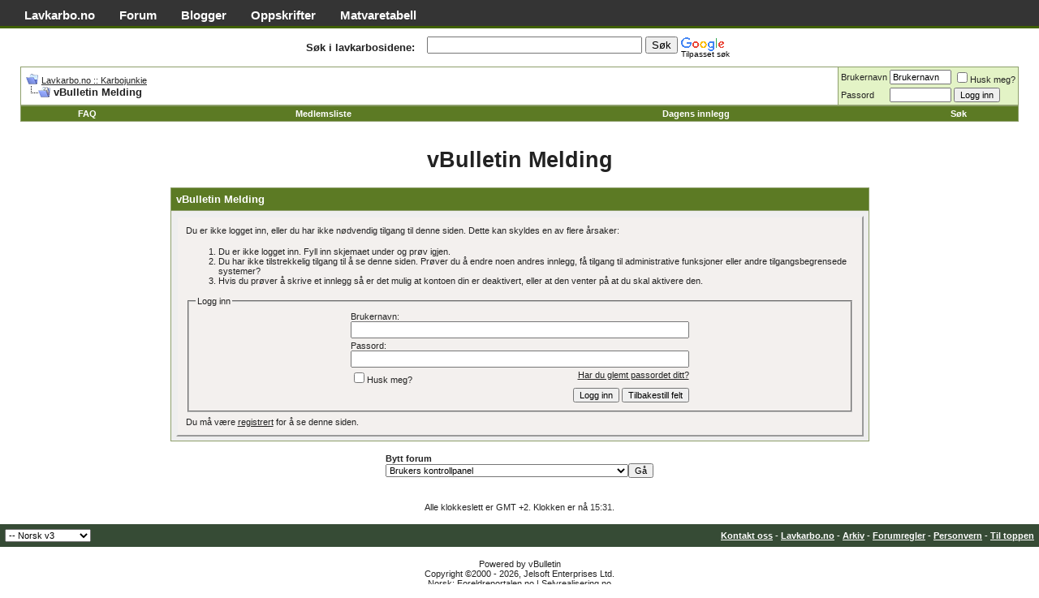

--- FILE ---
content_type: text/html; charset=ISO-8859-1
request_url: http://forum.lavkarbo.no/member.php?s=0d1970a72d78a913072ed8f82fe4256a&u=5616
body_size: 7159
content:
<!DOCTYPE html PUBLIC "-//W3C//DTD XHTML 1.0 Transitional//EN" "http://www.w3.org/TR/xhtml1/DTD/xhtml1-transitional.dtd">
<html xmlns="http://www.w3.org/1999/xhtml" dir="ltr" lang="nb-NO">
<head>
<meta name="robots" content="noindex,follow" />
<meta http-equiv="Content-Type" content="text/html; charset=ISO-8859-1" />
<meta name="generator" content="vBulletin 3.7.2" />

<meta name="keywords" content="karbohydrat,sukker,fedon,vekt i balanse,atkinsdietten, lindberg,eurodiett,oppskrifter,forum,livstilsendring,selvutvikling,selvhjelp,sout beach,hamptons,steinalderdiett" />
<meta name="description" content="For et karbohydrat kontrollert kosthold! Atkinsdietten, Lindbergdietten ol." />


<link rel="dns-prefetch" href="//pagead2.googlesyndication.com">
<link rel="dns-prefetch" href="//apis.google.com">
<link rel="dns-prefetch" href="//www.google.com">
<link rel="dns-prefetch" href="//www.google-analytics.com">

<!-- CSS Stylesheet -->
<style type="text/css" id="vbulletin_css">
/**
* vBulletin 3.7.2 CSS
* Style: 'LK'; Style ID: 30
*/
@import url("clientscript/vbulletin_css/style-0c852de7-00030.css");
</style>
<link rel="stylesheet" type="text/css" href="clientscript/vbulletin_important.css?v=372" />


<!-- / CSS Stylesheet -->

<script type="text/javascript" src="clientscript/yui/yahoo-dom-event/yahoo-dom-event.js?v=372"></script>
<script type="text/javascript" src="clientscript/yui/connection/connection-min.js?v=372"></script>
<script type="text/javascript">
<!--
var SESSIONURL = "s=ddc34fbbd25a88435c51b67ad436b4b0&";
var SECURITYTOKEN = "guest";
var IMGDIR_MISC = "lk-stil/misc";
var vb_disable_ajax = parseInt("0", 10);
// -->
</script>
<script type="text/javascript" src="clientscript/vbulletin_global.js?v=372"></script>
<script type="text/javascript" src="clientscript/vbulletin_menu.js?v=372"></script>


	<link rel="alternate" type="application/rss+xml" title="Lavkarbo.no :: Karbojunkie RSS Feed" href="external.php?type=RSS2" />
	

<meta property="fb:page_id" content="97855555415" />
<meta property="fb:admins" content="717786396" />
<meta property="og:site_name" content="Lavkarbo.no" />




<script>
  (function(i,s,o,g,r,a,m){i['GoogleAnalyticsObject']=r;i[r]=i[r]||function(){
  (i[r].q=i[r].q||[]).push(arguments)},i[r].l=1*new Date();a=s.createElement(o),
  m=s.getElementsByTagName(o)[0];a.async=1;a.src=g;m.parentNode.insertBefore(a,m)
  })(window,document,'script','https://www.google-analytics.com/analytics.js','ga');

  ga('create', 'UA-348702-9', 'auto');
  ga('set', 'anonymizeIp', true);
  ga('send', 'pageview');
</script>
	<title>Lavkarbo.no :: Karbojunkie</title>

</head>
<body>
<!-- logo -->
<a name="top"></a>
<div id="global-links">
  <ul>
    <li><a href="https://lavkarbo.no" title="Lavkarbo.no, hjemmesiden">Lavkarbo.no</a></li>
    <li><a href="http://forum.lavkarbo.no">Forum</a></li>
    <li><a href="http://forum.lavkarbo.no/blog.php">Blogger</a></li>
    <li><a href="http://forum.lavkarbo.no/forumdisplay.php?f=45">Oppskrifter</a></li>
    <li><a href="https://lavkarbo.no/matvaretabell" title="Lavkarbo matvarer">Matvaretabell</a></li>
  </ul>
</div>


<!-- /logo -->

<!-- content table -->
<!-- open content container -->

<div align="center">
	<div class="page" style="width:100%; text-align:left">
		<div style="padding:0px 25px 0px 25px" align="left">









<table border="0" cellspacing="5" cellpadding="5" style="width:100%;">
  <tr>
    <td style="text-align:right;font-weight:bold;width:40%;">Søk i lavkarbosidene:</td>
    <td style="width:60%;">
      <style type="text/css">
/* Inline because external cse.google.com branding.css hangs */
.cse-branding-bottom,
.cse-branding-right {
margin:0;
padding:0
}
.cse-branding-bottom,
.cse-branding-right {
zoom: 1;
}
.cse-branding-bottom:after,
.cse-branding-right:after {
content: ".";
display: block;
height: 0;
clear: both;
visibility: hidden
}
.cse-branding-text { 
font: 10px Arial;
}
.cse-branding-form form {
margin-bottom: 0;
padding-bottom: 0;
}
/* Bottom-specific selectors */
.cse-branding-bottom .cse-branding-logo, 
.cse-branding-bottom .cse-branding-text {
display: block; 
float: left
}
.cse-branding-bottom .cse-branding-form {
margin-bottom: 3px;
}
.cse-branding-bottom .cse-branding-logo {
padding: 0
}
.cse-branding-bottom .cse-branding-text {
padding-top: 4px
}
.cse-branding-right .cse-branding-form {
float: left;
}
/* Right-specific selectors */
.cse-branding-right .cse-branding-logo, 
.cse-branding-right .cse-branding-text {
margin-left: 4px;
}
.cse-branding-right .cse-branding-form {
float: left;
margin-right: 4px;
}
.cse-branding-right .cse-branding-logo {
padding: 0
}
.cse-branding-right .cse-branding-text {
margin-top: -4px
}
      </style>
      <div class="cse-branding-right" style="background-color:#FFFFFF;color:#000000">
        <div class="cse-branding-form">
          <form action="http://forum.lavkarbo.no/sokeresultat.html" id="cse-search-box">
            <div>
              <input type="hidden" name="cx" value="partner-pub-7789178790069831:46e67s-oq4p" />
              <input type="hidden" name="cof" value="FORID:10" />
              <input type="hidden" name="ie" value="ISO-8859-1" />
              <input type="text" name="q" size="31" />
              <input type="submit" name="sa" value="Søk" />
            </div>
          </form>
        </div>
        <div class="cse-branding-logo">
          <img src="http://www.google.com/images/poweredby_transparent/poweredby_FFFFFF.gif" alt="Google" />
        </div>
        <div class="cse-branding-text">
          Tilpasset søk
        </div>
      </div>
    </td>
  </tr>
</table>


<!-- breadcrumb, login, pm info -->
<table class="tborder" cellpadding="6" cellspacing="1" border="0" width="100%" align="center">
<tr>
	<td class="alt1" width="100%">
		
			<table cellpadding="0" cellspacing="0" border="0">
			<tr valign="bottom">
				<td><a href="#" onclick="history.back(1); return false;"><img src="lk-stil/misc/navbits_start.gif" alt="Gå tilbake" border="0" /></a></td>
				<td>&nbsp;</td>
				<td width="100%"><span class="navbar"><a href="index.php?s=ddc34fbbd25a88435c51b67ad436b4b0" accesskey="1">Lavkarbo.no :: Karbojunkie</a></span> </td>
			</tr>
			<tr>
				<td class="navbar" style="font-size:10pt; padding-top:1px" colspan="3"><a href="/member.php?s=0d1970a72d78a913072ed8f82fe4256a&amp;u=5616"><img class="inlineimg" src="lk-stil/misc/navbits_finallink_ltr.gif" alt="Last siden på nytt" border="0" /></a> <strong>
	vBulletin Melding

</strong></td>
			</tr>
			</table>
		
	</td>

	<td class="alt2" nowrap="nowrap" style="padding:0px">
		<!-- login form -->
		<form action="login.php?do=login" method="post" onsubmit="md5hash(vb_login_password, vb_login_md5password, vb_login_md5password_utf, 0)">
		<script type="text/javascript" src="clientscript/vbulletin_md5.js?v=372"></script>
		<table cellpadding="0" cellspacing="3" border="0">
		<tr>
			<td class="smallfont" style="white-space: nowrap;"><label for="navbar_username">Brukernavn</label></td>
			<td><input type="text" class="bginput" style="font-size: 11px" name="vb_login_username" id="navbar_username" size="10" accesskey="u" tabindex="101" value="Brukernavn" onfocus="if (this.value == 'Brukernavn') this.value = '';" /></td>
			<td class="smallfont" nowrap="nowrap"><label for="cb_cookieuser_navbar"><input type="checkbox" name="cookieuser" value="1" tabindex="103" id="cb_cookieuser_navbar" accesskey="c" />Husk meg?</label></td>
		</tr>
		<tr>
			<td class="smallfont"><label for="navbar_password">Passord</label></td>
			<td><input type="password" class="bginput" style="font-size: 11px" name="vb_login_password" id="navbar_password" size="10" tabindex="102" /></td>
			<td><input type="submit" class="button" value="Logg inn" tabindex="104" title="Skriv inn brukernavn og passord i feltene, eller klikk 'registrer' for å lage deg en egen profil." accesskey="s" /></td>
		</tr>
		</table>
		<input type="hidden" name="s" value="ddc34fbbd25a88435c51b67ad436b4b0" />
		<input type="hidden" name="securitytoken" value="guest" />
		<input type="hidden" name="do" value="login" />
		<input type="hidden" name="vb_login_md5password" />
		<input type="hidden" name="vb_login_md5password_utf" />
		</form>
		<!-- / login form -->
	</td>

</tr>
</table>
<!-- / breadcrumb, login, pm info -->

<!-- nav buttons bar -->
<div class="tborder" style="padding:1px; border-top-width:0px">
	<table cellpadding="0" cellspacing="0" border="0" width="100%" align="center">
	<tr align="center">
		
		
		
		<td class="vbmenu_control"><a href="faq.php?s=ddc34fbbd25a88435c51b67ad436b4b0" accesskey="5">FAQ</a></td>
		
			<td class="vbmenu_control"><a href="memberlist.php?s=ddc34fbbd25a88435c51b67ad436b4b0">Medlemsliste</a></td>
		
		
		
			

<td class="vbmenu_control"><a href="search.php?s=ddc34fbbd25a88435c51b67ad436b4b0&amp;do=getdaily" accesskey="2">Dagens innlegg</a></td>
				
				
				
				<td id="navbar_search" class="vbmenu_control"><a href="search.php?s=ddc34fbbd25a88435c51b67ad436b4b0" accesskey="4" rel="nofollow">Søk</a> </td>
			
			
		
		
		
		</tr>
	</table>
</div>
<!-- / nav buttons bar -->

<br />

<h1 style="text-align:center;clear:both;">
	vBulletin Melding

</h1>







<!-- NAVBAR POPUP MENUS -->

	
	<!-- header quick search form -->
	<div class="vbmenu_popup" id="navbar_search_menu" style="display:none" align="left">
		<table cellpadding="4" cellspacing="1" border="0">
		<tr>
			<td class="thead">Søk i forum</td>
		</tr>
		<tr>
			<td class="vbmenu_option" title="nohilite">
				<form action="search.php?do=process" method="post">

					<input type="hidden" name="do" value="process" />
					<input type="hidden" name="quicksearch" value="1" />
					<input type="hidden" name="childforums" value="1" />
					<input type="hidden" name="exactname" value="1" />
					<input type="hidden" name="s" value="ddc34fbbd25a88435c51b67ad436b4b0" />
					<input type="hidden" name="securitytoken" value="guest" />
					<div><input type="text" class="bginput" name="query" size="25" tabindex="1001" /><input type="submit" class="button" value="Gå" tabindex="1004" /></div>
					<div style="margin-top:6px">
						<label for="rb_nb_sp0"><input type="radio" name="showposts" value="0" id="rb_nb_sp0" tabindex="1002" checked="checked" />Vis tråder</label>
						&nbsp;
						<label for="rb_nb_sp1"><input type="radio" name="showposts" value="1" id="rb_nb_sp1" tabindex="1003" />Vis innlegg</label>
					</div>
				</form>
			</td>
		</tr>
		
		<tr>
			<td class="vbmenu_option"><a href="tags.php?s=ddc34fbbd25a88435c51b67ad436b4b0" rel="nofollow">Tag Search</a></td>
		</tr>
		
		<tr>
			<td class="vbmenu_option"><a href="search.php?s=ddc34fbbd25a88435c51b67ad436b4b0" accesskey="4" rel="nofollow">Utvidet søk</a></td>
		</tr>
		
		</table>
	</div>
	<!-- / header quick search form -->
	

	
<!-- / NAVBAR POPUP MENUS -->

<!-- PAGENAV POPUP -->
	<div class="vbmenu_popup" id="pagenav_menu" style="display:none">
		<table cellpadding="4" cellspacing="1" border="0">
		<tr>
			<td class="thead" nowrap="nowrap">Gå til side...</td>
		</tr>
		<tr>
			<td class="vbmenu_option" title="nohilite">
			<form action="index.php" method="get" onsubmit="return this.gotopage()" id="pagenav_form">
				<input type="text" class="bginput" id="pagenav_itxt" style="font-size:11px" size="4" />
				<input type="button" class="button" id="pagenav_ibtn" value="Gå" />
			</form>
			</td>
		</tr>
		</table>
	</div>
<!-- / PAGENAV POPUP -->





<table class="tborder" cellpadding="6" cellspacing="1" border="0" width="70%" align="center">
<tr>
	<td class="tcat">vBulletin Melding</td>
</tr>
<tr>
	<td class="panelsurround" align="center">
	<div class="panel">
		<div align="left">

		
			<script type="text/javascript" src="clientscript/vbulletin_md5.js?v=372"></script>
			<form action="login.php?do=login" method="post" onsubmit="md5hash(vb_login_password, vb_login_md5password, vb_login_md5password_utf, 0)">
			<input type="hidden" name="do" value="login" />
			<input type="hidden" name="url" value="/member.php?u=5616" />
			<input type="hidden" name="vb_login_md5password" />
			<input type="hidden" name="vb_login_md5password_utf" />
			

			<input type="hidden" name="s" value="ddc34fbbd25a88435c51b67ad436b4b0" />
			<input type="hidden" name="securitytoken" value="guest" />

			<!-- permission error message - user not logged in -->


			<div class="smallfont">Du er ikke logget inn, eller du har ikke nødvendig tilgang til denne siden. Dette kan skyldes en av flere årsaker:</div>

			<ol>
				<li class="smallfont">Du er ikke logget inn. Fyll inn skjemaet under og prøv igjen.</li>
				<li class="smallfont">Du har ikke tilstrekkelig tilgang til å se denne siden. Prøver du å endre noen andres innlegg, få tilgang til administrative funksjoner eller andre tilgangsbegrensede systemer?</li>
				<li class="smallfont">Hvis du prøver å skrive et innlegg så er det mulig at kontoen din er deaktivert, eller at den venter på at du skal aktivere den.</li>
			</ol>

			<fieldset class="fieldset">
				<legend>Logg inn</legend>
				<table cellpadding="0" cellspacing="3" border="0" align="center">
				<tr>
					<td>Brukernavn:<br /><input type="text" class="bginput" name="vb_login_username" size="50" accesskey="u" tabindex="1" /></td>
				</tr>
				<tr>
					<td>Passord:<br /><input type="password" class="bginput" name="vb_login_password" size="50" tabindex="1" /></td>
				</tr>
				<tr>
					<td>
						<span style="float:right"><a href="login.php?s=ddc34fbbd25a88435c51b67ad436b4b0&amp;do=lostpw">Har du glemt passordet ditt?</a></span>
						<label for="cb_cookieuser"><input type="checkbox" name="cookieuser" value="1" id="cb_cookieuser" tabindex="1" />Husk meg?</label>
					</td>
				</tr>
				<tr>
					<td align="right">
						<input type="submit" class="button" value="Logg inn" accesskey="s" tabindex="1" />
						<input type="reset" class="button" value="Tilbakestill felt" accesskey="r" tabindex="1" />
					</td>
				</tr>
				</table>
			</fieldset>

			<div class="smallfont">Du må være <a href="register.php?s=ddc34fbbd25a88435c51b67ad436b4b0&amp;do=signup">registrert</a> for å se denne siden.</div>
			</form>

			<!-- / permission error message - user not logged in -->
		

		</div>
	</div>
	<!--
	<div style="margin-top:6px">
		<input type="submit" class="button" value="Gå tilbake" accesskey="s" onclick="history.back(1); return false" />
	</div>
	-->
	</td>
</tr>
</table>

<br />


<!-- forum jump -->
<table cellpadding="0" cellspacing="0" border="0" align="center">
<tr>
	<td><div class="smallfont" style="text-align:left; white-space:nowrap">
	<form action="forumdisplay.php" method="get">
	<input type="hidden" name="s" value="ddc34fbbd25a88435c51b67ad436b4b0" />
	<input type="hidden" name="daysprune" value="" />
	<strong>Bytt forum</strong><br />
	<select name="f" onchange="this.form.submit();">
		<optgroup label="Områder">
			<option value="cp" >Brukers kontrollpanel</option>
			<option value="pm" >Private meldinger</option>
			<option value="subs" >Abonnement</option>
			<option value="wol" >Hvem er aktive</option>
			<option value="search" >Søk i forum</option>
			<option value="home" >Forumlisten</option>
		</optgroup>
		
		<optgroup label="Fora">
		<option value="1" class="fjdpth0" > Velkommen til Karbojunkie</option>
<option value="2" class="fjdpth1" >&nbsp; &nbsp;  Informasjon</option>
<option value="3" class="fjdpth2" >&nbsp; &nbsp; &nbsp; &nbsp;  Forumrelaterte spørsmål og tilbakemeldinger</option>
<option value="108" class="fjdpth2" >&nbsp; &nbsp; &nbsp; &nbsp;  Testforum</option>
<option value="39" class="fjdpth0" > Kosthold og helse</option>
<option value="129" class="fjdpth1" >&nbsp; &nbsp;  Spørsmål og svar</option>
<option value="6" class="fjdpth1" >&nbsp; &nbsp;  Kostholdsfilosofier</option>
<option value="7" class="fjdpth2" >&nbsp; &nbsp; &nbsp; &nbsp;  Atkins kosthold</option>
<option value="8" class="fjdpth3" >&nbsp; &nbsp; &nbsp; &nbsp; &nbsp; &nbsp;  Induksjonen</option>
<option value="10" class="fjdpth3" >&nbsp; &nbsp; &nbsp; &nbsp; &nbsp; &nbsp;  Vedvarende vekttap</option>
<option value="11" class="fjdpth3" >&nbsp; &nbsp; &nbsp; &nbsp; &nbsp; &nbsp;  Pre-vedlikeholdsfasen</option>
<option value="9" class="fjdpth3" >&nbsp; &nbsp; &nbsp; &nbsp; &nbsp; &nbsp;  Vedlikeholdsdietten</option>
<option value="133" class="fjdpth2" >&nbsp; &nbsp; &nbsp; &nbsp;  Optimal Ernæring</option>
<option value="137" class="fjdpth2" >&nbsp; &nbsp; &nbsp; &nbsp;  LCHF</option>
<option value="29" class="fjdpth2" >&nbsp; &nbsp; &nbsp; &nbsp;  Dr Lindbergs</option>
<option value="15" class="fjdpth2" >&nbsp; &nbsp; &nbsp; &nbsp;  Blodtypedietten</option>
<option value="41" class="fjdpth3" >&nbsp; &nbsp; &nbsp; &nbsp; &nbsp; &nbsp;  Type O</option>
<option value="42" class="fjdpth3" >&nbsp; &nbsp; &nbsp; &nbsp; &nbsp; &nbsp;  Type A</option>
<option value="43" class="fjdpth3" >&nbsp; &nbsp; &nbsp; &nbsp; &nbsp; &nbsp;  Type B</option>
<option value="44" class="fjdpth3" >&nbsp; &nbsp; &nbsp; &nbsp; &nbsp; &nbsp;  Type AB</option>
<option value="91" class="fjdpth2" >&nbsp; &nbsp; &nbsp; &nbsp;  South Beach</option>
<option value="92" class="fjdpth3" >&nbsp; &nbsp; &nbsp; &nbsp; &nbsp; &nbsp;  Fase I</option>
<option value="94" class="fjdpth3" >&nbsp; &nbsp; &nbsp; &nbsp; &nbsp; &nbsp;  Fase III</option>
<option value="93" class="fjdpth3" >&nbsp; &nbsp; &nbsp; &nbsp; &nbsp; &nbsp;  Fase II</option>
<option value="30" class="fjdpth2" >&nbsp; &nbsp; &nbsp; &nbsp;  Eurodiett</option>
<option value="110" class="fjdpth2" >&nbsp; &nbsp; &nbsp; &nbsp;  Ketolysekuren</option>
<option value="104" class="fjdpth2" >&nbsp; &nbsp; &nbsp; &nbsp;  Sone-kosthold</option>
<option value="13" class="fjdpth2" >&nbsp; &nbsp; &nbsp; &nbsp;  Andre dietter</option>
<option value="134" class="fjdpth2" >&nbsp; &nbsp; &nbsp; &nbsp;  Spis deg ned i vekt med Skaldeman</option>
<option value="131" class="fjdpth1" >&nbsp; &nbsp;  Helserelatert</option>
<option value="25" class="fjdpth2" >&nbsp; &nbsp; &nbsp; &nbsp;  Trening</option>
<option value="18" class="fjdpth2" >&nbsp; &nbsp; &nbsp; &nbsp;  Kosttilskudd</option>
<option value="99" class="fjdpth2" >&nbsp; &nbsp; &nbsp; &nbsp;  Fysisk og mental helse</option>
<option value="101" class="fjdpth2" >&nbsp; &nbsp; &nbsp; &nbsp;  Stoffskifte / hormonproblemer</option>
<option value="12" class="fjdpth1" >&nbsp; &nbsp;  Lavkarbo generelt</option>
<option value="73" class="fjdpth2" >&nbsp; &nbsp; &nbsp; &nbsp;  Artikler</option>
<option value="16" class="fjdpth1" >&nbsp; &nbsp;  Generell ernæringsdebatt</option>
<option value="72" class="fjdpth2" >&nbsp; &nbsp; &nbsp; &nbsp;  Nyheter / media</option>
<option value="136" class="fjdpth1" >&nbsp; &nbsp;  Lavkarbokosthold for prøvere, gravide og ammende</option>
<option value="64" class="fjdpth1" >&nbsp; &nbsp;  Barns kosthold</option>
<option value="19" class="fjdpth0" > Utenfor tema</option>
<option value="21" class="fjdpth1" >&nbsp; &nbsp;  Generell diskusjon</option>
<option value="67" class="fjdpth1" >&nbsp; &nbsp;  Livets lyse side</option>
<option value="85" class="fjdpth0" > Oppskrifter, bøker og andre tema</option>
<option value="45" class="fjdpth1" >&nbsp; &nbsp;  Oppskrifter</option>
<option value="128" class="fjdpth2" >&nbsp; &nbsp; &nbsp; &nbsp;  Spørsmål om matvarer og oppskrifter</option>
<option value="116" class="fjdpth2" >&nbsp; &nbsp; &nbsp; &nbsp;  Frokost og kveldsmat</option>
<option value="117" class="fjdpth2" >&nbsp; &nbsp; &nbsp; &nbsp;  Lunsj</option>
<option value="118" class="fjdpth2" >&nbsp; &nbsp; &nbsp; &nbsp;  Mellommåltider</option>
<option value="120" class="fjdpth2" >&nbsp; &nbsp; &nbsp; &nbsp;  Middag</option>
<option value="125" class="fjdpth2" >&nbsp; &nbsp; &nbsp; &nbsp;  Smoothies / drikke</option>
<option value="124" class="fjdpth2" >&nbsp; &nbsp; &nbsp; &nbsp;  Bakst</option>
<option value="123" class="fjdpth2" >&nbsp; &nbsp; &nbsp; &nbsp;  Festmat</option>
<option value="121" class="fjdpth2" >&nbsp; &nbsp; &nbsp; &nbsp;  Kake/dessert og snacks</option>
<option value="122" class="fjdpth2" >&nbsp; &nbsp; &nbsp; &nbsp;  Annen mat</option>
<option value="127" class="fjdpth1" >&nbsp; &nbsp;  Mer enn 30 kg overvekt</option>
<option value="80" class="fjdpth1" >&nbsp; &nbsp;  PCOS og karbohydratkontroll</option>
<option value="75" class="fjdpth1" >&nbsp; &nbsp;  Bøker</option>
<option value="76" class="fjdpth2" >&nbsp; &nbsp; &nbsp; &nbsp;  Lavkarbobøker</option>
<option value="77" class="fjdpth2" >&nbsp; &nbsp; &nbsp; &nbsp;  Bøker om ernæring og helse</option>
<option value="78" class="fjdpth2" >&nbsp; &nbsp; &nbsp; &nbsp;  Andre bøker</option>

		</optgroup>
		
	</select><input type="submit" class="button" value="Gå"  />
	</form>
</div></td>
</tr>
</table>
<!-- / forum jump -->


<br />



<br />
<div class="smallfont" align="center">Alle klokkeslett er GMT +2. Klokken er nå <span class="time">15:31</span>.</div>
<br />


		</div>
	</div>
</div>

<!-- / close content container -->
<!-- /content area table -->

<form action="index.php" method="get">

<table cellpadding="6" cellspacing="0" border="0" width="100%" class="page" align="center">
<tr>
	
	
		<td class="tfoot">
			<select name="langid" onchange="switch_id(this, 'lang')">
				<optgroup label="Skift språk">
					<option value="1" class="" >-- English (US)</option>
<option value="4" class="" selected="selected">-- Norsk v3</option>

				</optgroup>
			</select>
		</td>
	
	<td class="tfoot" align="right" width="100%">
		<div class="smallfont">
			<strong>
				<a href="http://forum.lavkarbo.no/sendmessage.php?s=ddc34fbbd25a88435c51b67ad436b4b0" rel="nofollow" accesskey="9">Kontakt oss</a> -
				<a href="http://www.lavkarbo.no">Lavkarbo.no</a> -
				
				
				<a href="archive/index.php">Arkiv</a> -
				
				<a href="http://forum.lavkarbo.no/showthread.php?t=8963">Forumregler</a> -
<a href="http://forum.lavkarbo.no/faq.php#faq_personvern">Personvern</a> - 
				<a href="#top" onclick="self.scrollTo(0, 0); return false;">Til toppen</a>
			</strong>
		</div>
	</td>
</tr>
</table>

<br />

<div align="center">
	<div class="smallfont" align="center">
	<!-- Do not remove this copyright notice -->
	Powered by vBulletin<br />Copyright &copy;2000 - 2026, Jelsoft Enterprises Ltd.<br/>Norsk: <a href="http://foreldreportalen.no/forum" title="Diskusjonsforum for foreldre">Foreldreportalen.no</a> | <a href="http://forum.selvrealisering.no" title="Selvutvikling og mestring">Selvrealisering.no</a>
	<!-- Do not remove this copyright notice -->
	</div>

	<div class="smallfont" align="center">
	<!-- Do not remove  or your scheduled tasks will cease to function -->
	
	<!-- Do not remove  or your scheduled tasks will cease to function -->

	&copy; 2004-2015, Lavkarbo.no
	</div>
</div>

</form>




<script type="text/javascript">
<!--
	// Main vBulletin Javascript Initialization
	vBulletin_init();
//-->
</script>


</body>
</html>